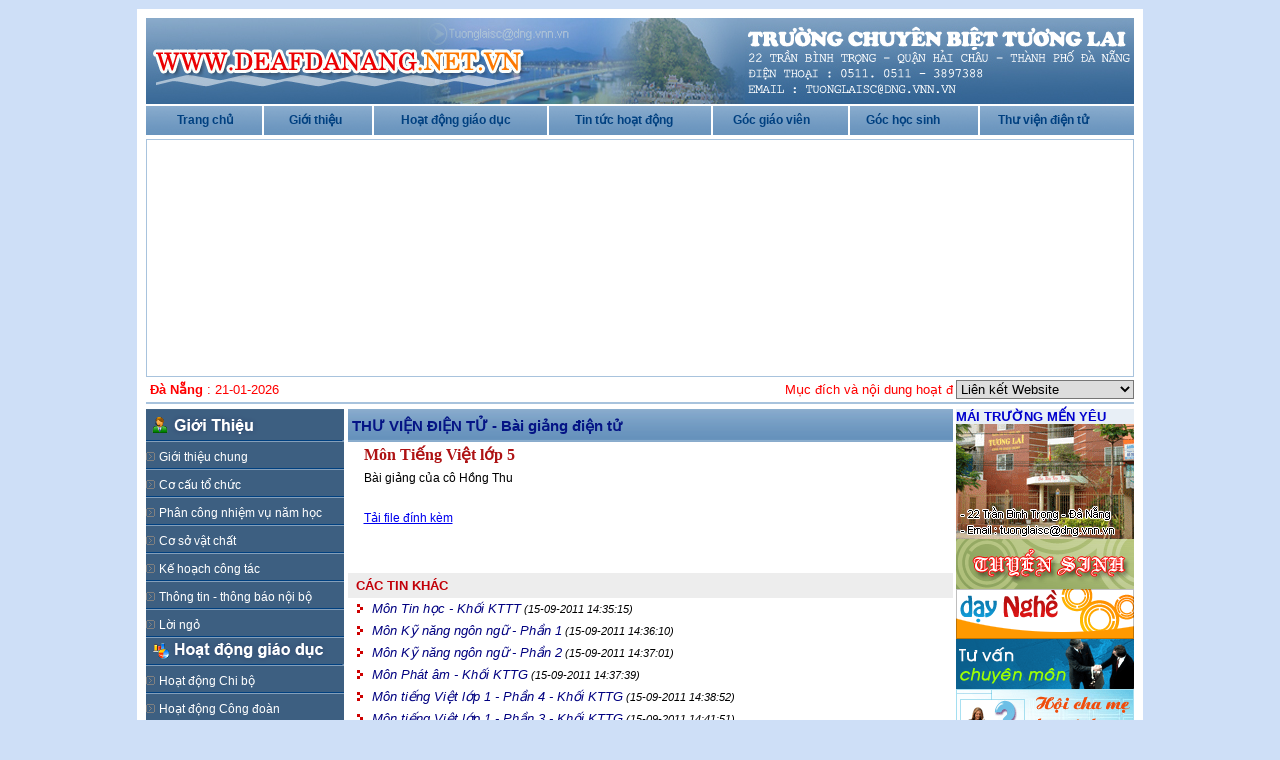

--- FILE ---
content_type: text/html
request_url: http://www.deafdanang.net.vn/tvdtdetail.php?id=25&dm=25
body_size: 40426
content:
<html>

<head>
<meta http-equiv="Content-Type" content="text/html; charset=utf-8" />
<meta http-equiv="Content-Language" content="vi">
<LINK href="truong.css" rel=stylesheet type=text/css>
<title>TRUONG CHUYEN BIET TUONG LAI</title>
<style type="text/css">
.style1 {
	background-color: #6B96BF;
}
</style>
</head>

<body style="margin: 0; background-color: #CEDFF7">

<table style="width: 1020px" cellspacing="1" align="center">
	<tr>
		<td class="paddhome">
		<table style="width: 100%" cellspacing="0" cellpadding="0">
			<tr>
				<td class="paddhome1">
				<table style="width: 100%" cellspacing="0" cellpadding="0">
					<tr>
						<td>
						<table style="width: 100%" cellspacing="0" cellpadding="0">
							<tr>
								<td>
								<meta http-equiv="Content-Type" content="text/html; charset=utf-8" />
<style type="text/css">
<!--
body {
	margin-left: 0px;
	margin-top: 0px;
	margin-right: 0px;
	margin-bottom: 0px;
}
-->
</style>
<table style="width: 100%" cellspacing="0" cellpadding="0">
									<tr>
										<td class="paddbanner">
										<img alt="" src="image/banner.jpg" width="988" height="86"></td>
									</tr>
									<tr>
										<td class="back_menuone"><div id="vqp_about" style="position:absolute;visibility:hidden;">****JavaScript based drop down DHTML menu generated by NavStudio. (OpenCube Inc. - http://www.opencube.com)****</div>
<script language="JavaScript" vqptag="doc_level_settings" is_vqp_html=1 vqp_uid0=71414>cdd__codebase = "js/";cdd__codebase71414 = "";</script>
<script language="javascript">
function cdd_menu71414(){//////////////////////////Start Menu Data/////////////////////////////////

//**** NavStudio, (c) 2004, OpenCube Inc.,  -  www.opencube.com ****
//Note: This data file may be manually customized outside of the visual interface.

    //Unique Menu Id
	this.uid = 71414


/**********************************************************************************************

                               Icon Images

**********************************************************************************************/






/**********************************************************************************************

                              Global - Menu Container Settings

**********************************************************************************************/


	this.menu_background_color = "#70a3d4"
	this.menu_border_color = "transparent"
	this.menu_border_width = "0"
	this.menu_padding = "2,4,2,4"
	this.menu_border_style = "solid"
	this.divider_caps = false
	this.divider_width = 0
	this.divider_height = 1
	this.divider_background_color = "#dfdfdf"
	this.divider_border_style = "none"
	this.divider_border_width = 0
	this.divider_border_color = "#000000"
	this.menu_is_horizontal = false
	this.menu_width = 100
	this.menu_xy = "-80,-2"




/**********************************************************************************************

                              Global - Menu Item Settings

**********************************************************************************************/


	this.menu_items_background_color_roll = "#c1e2f7"
	this.menu_items_text_color = "#ffffff"
	this.menu_items_text_decoration = "none"
	this.menu_items_font_family = "Arial"
	this.menu_items_font_size = "11px"
	this.menu_items_font_style = "normal"
	this.menu_items_font_weight = "normal"
	this.menu_items_text_align = "left"
	this.menu_items_padding = "4,5,4,5"
	this.menu_items_border_style = "solid"
	this.menu_items_border_color = "#000000"
	this.menu_items_border_width = 0
	this.menu_items_width = 90
	this.menu_items_text_color_roll = "#ff0000"




/**********************************************************************************************

                              Main Menu Settings

**********************************************************************************************/


        this.menu_background_color_main = "transparent"
        this.menu_items_background_color_roll_main = "transparent"
        this.menu_items_text_color_main = "#004080"
        this.menu_items_text_color_roll_main = "#ffffff"
        this.menu_border_color_main = "transparent"
        this.menu_items_font_family_main = "Arial"
        this.menu_items_font_weight_main = "bold"
        this.menu_items_font_style_main = "normal"
        this.menu_items_font_size_main = "12px"
        this.menu_border_style_main = "none"
        this.menu_items_border_style_main = "solid"
        this.menu_border_width_main = "1"
        this.menu_items_border_width_main = "0"
        this.menu_items_text_align_main = "center"
        this.menu_items_width_main = 140
        this.menu_is_horizontal_main = true

        this.item0 = "Trang ch&#7911;"
        this.item1 = "Gi&#7899;i thi&#7879;u"
        this.item2 = "Ho&#7841;t &#273;&#7897;ng gi&#225;o d&#7909;c"
        this.item3 = "Tin t&#7913;c ho&#7841;t &#273;&#7897;ng"
        this.item4 = "G&#243;c gi&#225;o vi&#234;n"
        this.item5 = "G&#243;c h&#7885;c sinh"
        this.item6 = "Th&#432; vi&#7879;n &#273;i&#7879;n t&#7917;"

        this.item_text_decoration_roll0 = "none"
        this.item_width0 = 111
        this.item_width1 = 108
        this.item_width2 = 174
        this.item_width3 = 161
        this.item_width4 = 134
        this.item_width5 = 129
        this.item_width6 = 153

        this.url0 = "index.php"
		this.url1 = ""
        this.url2 = ""
        this.url3 = ""
        this.url4 = ""
        this.url5 = ""
        this.url6 = ""




/**********************************************************************************************

                              Sub Menu Settings

**********************************************************************************************/


    //Sub Menu 0




    //Sub Menu 1

        this.menu_items_text_color1 = "#ffffff"
        this.menu_items_text_color_roll1 = "#ff0026"
        this.menu_xy1 = "-106,6"
        this.menu_width1 = 165
        this.menu_is_horizontal1 = false
        this.divider_width1 = 0
        this.divider_height1 = 1
        this.divider_caps1 = false
        this.divider_background_color1 = "#dfdfdf"

		this.item1_0 = "Giới thiệu chung";this.url1_0 = "gioithieu.php?id=2";this.item1_1 = "Cơ cấu tổ chức";this.url1_1 = "listgt.php?id=33";this.item1_2 = "Phân công nhiệm vụ năm học";this.url1_2 = "listgt.php?id=35";this.item1_3 = "Cơ sở vật chất";this.url1_3 = "gioithieu.php?id=32";this.item1_4 = "Kế hoạch công tác";this.url1_4 = "listgt.php?id=9";this.item1_5 = "Thông tin - thông báo nội bộ";this.url1_5 = "listgt.php?id=36";this.item1_6 = "Lời ngỏ";this.url1_6 = "listgt.php?id=37";  

    //Sub Menu 2

        this.menu_xy2 = "-170,6"
        this.menu_width2 = 207

		this.item2_0 = "Hoạt động Chi bộ";this.url2_0 = "hdgd.php?id=44";this.item2_1 = "Hoạt động Công đoàn";this.url2_1 = "hdgd.php?id=45";this.item2_2 = "Hoạt động đoàn đội";this.url2_2 = "hdgd.php?id=46";  



    //Sub Menu 3

        this.menu_xy3 = "-156,6"
        this.menu_width3 = 179

		this.item3_0 = "Tin tức sự kiện";this.url3_0 = "tintuc.php?id=40";this.item3_1 = "Hoạt động chăm sóc-giáo dục";this.url3_1 = "tintuc.php?id=41";this.item3_2 = "Hướng nghiệp dạy nghề";this.url3_2 = "tintuc.php?id=42";this.item3_3 = "Can thiệp sớm";this.url3_3 = "tintuc.php?id=43";  



    //Sub Menu 4

        this.menu_xy4 = "-125,6"
        this.menu_width4 = 182

		this.item4_0 = "Đào tạo bồi dưỡng";this.url4_0 = "gocgv.php?id=47";this.item4_1 = "Trao đổi kinh nghiệm";this.url4_1 = "gocgv.php?id=48";this.item4_2 = "Thời khóa biểu";this.url4_2 = "gocgv.php?id=49";  

    //Sub Menu 5

        this.menu_xy5 = "-118,6"
        this.menu_width5 = 154

		this.item5_0 = "Kết quả học tập";this.url5_0 = "gochs.php?id=18";this.item5_1 = "Hoạt động ngoại khóa";this.url5_1 = "gochs.php?id=50";this.item5_2 = "Tấm gương sáng";this.url5_2 = "gochs.php?id=21";  

    //Sub Menu 6

        this.menu_xy6 = "-141,6"
        this.menu_width6 = 155

		this.item6_0 = "Bài giảng điện tử";this.url6_0 = "tvdt.php?id=25";this.item6_1 = "Từ điển hình ảnh";this.url6_1 = "tvdt.php?id=8";  

}///////////////////////// END Menu Data /////////////////////////////////////////



//Document Level Settings

cdd__activate_onclick = false
cdd__showhide_delay = 100
cdd__url_target = "_self"
cdd__url_features = "resizable=1, scrollbars=1, titlebar=1, menubar=1, toolbar=1, location=1, status=1, directories=1, channelmode=0, fullscreen=0"
cdd__display_urls_in_status_bar = true
cdd__default_cursor = "hand"
cdd__go = true


//NavStudio Code (Warning: Do Not Alter!)

if (window.showHelp){b_type = "ie"; if (!window.attachEvent) b_type += "mac";}if (document.createElementNS) b_type = "dom";if (navigator.userAgent.indexOf("afari")>-1) b_type = "safari";if (window.opera) b_type = "opera"; qmap1 = "\<\script language=\"JavaScript\" vqptag='loader_sub' src=\""; qmap2 = ".js\">\<\/script\>";;function iesf(){};;function vqp_error(val){alert(val)}
if (b_type){document.write(qmap1+cdd__codebase+"pbrowser_"+b_type+qmap2);document.close();}
</script>

<script language="JavaScript" vqptag="datafile"></script><script vqptag="placement" vqp_menuid="71414" language="JavaScript">create_menu(71414)</script></td>
									</tr>
									<tr>
										<td class="line_image"><object classid="clsid:D27CDB6E-AE6D-11cf-96B8-444553540000" codebase="http://download.macromedia.com/pub/shockwave/cabs/flash/swflash.cab#version=7,0,19,0" width="984" height="234">
                                          <param name="movie" value="tuonglai.swf">
                                          <param name="quality" value="high">
                                         <param name="wmode" value="transparent">
                                          <embed src="tuonglai.swf" quality="high" pluginspage="http://www.macromedia.com/go/getflashplayer" type="application/x-shockwave-flash" width="984" height="234"></embed>
                                        </object></td>
									</tr>
									<tr>
										<td class="line_chuchay">
										<table style="width: 100%" cellspacing="0" cellpadding="0">
											<tr>
												<td class="danang" width="198px">
												<strong>Đà Nẵng</strong> : 21-01-2026</td>
												<td height="25px" class="paddcentercon">
												<marquee>Mục đích và nội dung hoạt động của Trường Chuyên Biệt Tương lai là nhằm đề cao quyền và sự tham gia của thanh thiếu niên khiếm thính và gia đình họ, để họ có thể phát triển đầy đủ tiềm năng và hòa nhập vào cộng đồng xã hội</marquee></td>
												<td width="178px">
												<select size="1" name="D2" onchange="window.open(this.options[this.selectedIndex].value,'_blank');list1.options[0].selected=true" style="font-family: Arial; font-size: 10pt; text-decoration: none; border-style: solid; border-width: 1;width:178">
<option selected="selected">Li&#234;n k&#7871;t Website</option>
                                                        <option value="http://thanhnien.com.vn">Báo thanh niên </option>
                                                        <option value="http://danang.edu.vn">Sở Giáo dục và Đào tạo Đà Nẵng </option>
                                                        <option value="http://baodanang.vn">Báo Đà Nẵng </option>
                             	
  </select></td>
											</tr>
										</table>										</td>
									</tr>
								</table>
								</td>
							</tr>
							<tr>
								<td class="paddcenter">
								<table style="width: 100%" cellspacing="0" cellpadding="0">
									<tr>
										<td>
										<table style="width: 100%" cellspacing="0" cellpadding="0">
											<tr>
												<td width="198px" style="background-color:#3d5f81"valign="top">
												<table style="width: 100%" cellspacing="0" cellpadding="0">
													<tr>
														<td>
														<img alt="" src="image/gioithieu.gif" width="198" height="33"></td>
													</tr>
													<tr>
													  <td><table width="100%" border="0" cellspacing="0" cellpadding="0">
													                                                          <tr class="back_menucon">
                                                          <td><img src="img/arrow.gif"> <a class="link_menu_con" href="gioithieu.php?id=2">Giới thiệu chung</a></td>
                                                        </tr>
                                                                                                              <tr class="back_menucon">
                                                          <td><img src="img/arrow.gif"> <a class="link_menu_con" href="listgt.php?id=33">Cơ cấu tổ chức</a></td>
                                                        </tr>
                                                                                                              <tr class="back_menucon">
                                                          <td><img src="img/arrow.gif"> <a class="link_menu_con" href="listgt.php?id=35">Phân công nhiệm vụ năm học</a></td>
                                                        </tr>
                                                                                                              <tr class="back_menucon">
                                                          <td><img src="img/arrow.gif"> <a class="link_menu_con" href="gioithieu.php?id=32">Cơ sở vật chất</a></td>
                                                        </tr>
                                                                                                              <tr class="back_menucon">
                                                          <td><img src="img/arrow.gif"> <a class="link_menu_con" href="listgt.php?id=9">Kế hoạch công tác</a></td>
                                                        </tr>
                                                                                                              <tr class="back_menucon">
                                                          <td><img src="img/arrow.gif"> <a class="link_menu_con" href="listgt.php?id=36">Thông tin - thông báo nội bộ</a></td>
                                                        </tr>
                                                                                                              <tr class="back_menucon">
                                                          <td><img src="img/arrow.gif"> <a class="link_menu_con" href="listgt.php?id=37">Lời ngỏ</a></td>
                                                        </tr>
                                                      													  </table></td>
  </tr>
													
													<tr>
														<td>
														<img alt="" src="image/hoatdong.gif" width="198" height="28"></td>
													</tr>
													<tr>
														<td>
														<table width="100%" border="0" cellspacing="0" cellpadding="0">
													                                                          <tr class="back_menucon">
                                                          <td><img src="img/arrow.gif"> <a class="link_menu_con" href="hdgd.php?id=44">Hoạt động Chi bộ</a></td>
                                                        </tr>
                                                                                                              <tr class="back_menucon">
                                                          <td><img src="img/arrow.gif"> <a class="link_menu_con" href="hdgd.php?id=45">Hoạt động Công đoàn</a></td>
                                                        </tr>
                                                                                                              <tr class="back_menucon">
                                                          <td><img src="img/arrow.gif"> <a class="link_menu_con" href="hdgd.php?id=46">Hoạt động đoàn đội</a></td>
                                                        </tr>
                                                      													  </table></td>
													</tr>
													<tr>
														<td>
														<img alt="" src="image/tthdong.gif" width="198" height="28"></td>
													</tr>
													<tr>
														<td>
														<table width="100%" border="0" cellspacing="0" cellpadding="0">
													                                                          <tr class="back_menucon">
                                                          <td><img src="img/arrow.gif"> <a class="link_menu_con" href="tintuc.php?id=40">Tin tức sự kiện</a></td>
                                                        </tr>
                                                                                                              <tr class="back_menucon">
                                                          <td><img src="img/arrow.gif"> <a class="link_menu_con" href="tintuc.php?id=41">Hoạt động chăm sóc-giáo dục</a></td>
                                                        </tr>
                                                                                                              <tr class="back_menucon">
                                                          <td><img src="img/arrow.gif"> <a class="link_menu_con" href="tintuc.php?id=42">Hướng nghiệp dạy nghề</a></td>
                                                        </tr>
                                                                                                              <tr class="back_menucon">
                                                          <td><img src="img/arrow.gif"> <a class="link_menu_con" href="tintuc.php?id=43">Can thiệp sớm</a></td>
                                                        </tr>
                                                      													  </table></td>
													</tr>
													<tr>
														<td>
														<img alt="" src="image/ggv.gif" width="198" height="28"></td>
													</tr>
													<tr>
														<td>
														<table width="100%" border="0" cellspacing="0" cellpadding="0">
													                                                         <tr class="back_menucon">
                                                          <td><img src="img/arrow.gif"> <a class="link_menu_con" href="gocgv.php?id=47">Đào tạo bồi dưỡng</a></td>
                                                        </tr>
                                                                                                             <tr class="back_menucon">
                                                          <td><img src="img/arrow.gif"> <a class="link_menu_con" href="gocgv.php?id=48">Trao đổi kinh nghiệm</a></td>
                                                        </tr>
                                                                                                             <tr class="back_menucon">
                                                          <td><img src="img/arrow.gif"> <a class="link_menu_con" href="gocgv.php?id=49">Thời khóa biểu</a></td>
                                                        </tr>
                                                      													  </table></td>
													</tr>													
													<tr>
														<td>
														<img alt="" src="image/ghs.gif" width="198" height="28"></td>
													</tr>
													<tr>
														<td>
														<table width="100%" border="0" cellspacing="0" cellpadding="0">
													                                                          <tr class="back_menucon">
                                                          <td><img src="img/arrow.gif"> <a class="link_menu_con" href="gochs.php?id=18">Kết quả học tập</a></td>
                                                        </tr>
                                                                                                              <tr class="back_menucon">
                                                          <td><img src="img/arrow.gif"> <a class="link_menu_con" href="gochs.php?id=50">Hoạt động ngoại khóa</a></td>
                                                        </tr>
                                                                                                              <tr class="back_menucon">
                                                          <td><img src="img/arrow.gif"> <a class="link_menu_con" href="gochs.php?id=21">Tấm gương sáng</a></td>
                                                        </tr>
                                                      													  </table></td>
													</tr>
													<tr>
														<td>
														<img alt="" src="image/tvdt.gif" width="198" height="28"></td>
													</tr>
													<tr>
														<td>
														<table width="100%" border="0" cellspacing="0" cellpadding="0">
													                                                          <tr class="back_menucon">
                                                          <td><img src="img/arrow.gif"> <a class="link_menu_con" href="tvdt.php?id=25">Bài giảng điện tử</a></td>
                                                        </tr>
                                                                                                              <tr class="back_menucon">
                                                          <td><img src="img/arrow.gif"> <a class="link_menu_con" href="tvdt.php?id=8">Từ điển hình ảnh</a></td>
                                                        </tr>
                                                      													  </table></td>
													</tr>
													<tr>
														<td class="back_menucon">
														</td>
													</tr>
												</table>
												</td>
												<td class="paddcentercon" valign="top">
												<table style="width: 100%" cellspacing="0" cellpadding="0">
												<tr>
														<td class="back_td">THƯ VIỆN ĐIỆN TỬ - Bài giảng điện tử</td>
												</tr>
																								<tr>
                <td valign="top"><table align="center" border="0" width="96%" id="table14">
                                                <tr>
                                                  <td class="tieude1" >Môn Tiếng Việt lớp 5</td>
                                                </tr>
                                                <tr>
                                                  <td class="fontchinh1">
                                                      
                                                      <div style="font-family: Arial; font-size: 9pt;"><div style="font-size: 9pt; font-family: Arial;">
<div style="font-size: 9pt; font-family: Arial;">Bài giảng của cô Hồng Thu<br><br><a href="/up_loads/HONGTHU.rar">Tải file đính kèm</a><br></div>
<div style="font-size: 9pt; font-family: Arial;"><a href="http://deafdanang.net.vn/assets/HONGTHU.rar"><br></a></div></div></div> </td>
                                                </tr>
                                                <tr>
                                                  <td class="fontchinh1"></td>
                                                </tr>
                                            </table></td>
              </tr>
              <tr>
                <td valign="top">&nbsp;</td>
              </tr>
              <tr>
                <td valign="top"><table width="100%" border="0" cellspacing="0" cellpadding="0">
                   							<tr class="kcgiua">
                                    <td class="cactinkhac" valign="top">&nbsp;&nbsp;CÁC TIN KHÁC</td>
                            </tr>
														<tr class="kcgiua">
                                    <td valign="top"><div align="center">
                                        <table border="0" width="98%" id="table13" cellpadding="0">
                                          <tr>
                                            <td width="13"><img border="0" src="img/arrows_1_hl.gif" width="9" height="9"></td>
                                            <td class="time"><a class="link_nd" href="tvdtdetail.php?id=50&dm=25"> Môn Tin học - Khối KTTT</a> <span class="fontchinh">(15-09-2011 14:35:15)</span></td>
                                          </tr>
                                        </table>
                                    </div></td>
                                  </tr>

														<tr class="kcgiua">
                                    <td valign="top"><div align="center">
                                        <table border="0" width="98%" id="table13" cellpadding="0">
                                          <tr>
                                            <td width="13"><img border="0" src="img/arrows_1_hl.gif" width="9" height="9"></td>
                                            <td class="time"><a class="link_nd" href="tvdtdetail.php?id=46&dm=25"> Môn Kỹ năng ngôn ngữ - Phần 1</a> <span class="fontchinh">(15-09-2011 14:36:10)</span></td>
                                          </tr>
                                        </table>
                                    </div></td>
                                  </tr>

														<tr class="kcgiua">
                                    <td valign="top"><div align="center">
                                        <table border="0" width="98%" id="table13" cellpadding="0">
                                          <tr>
                                            <td width="13"><img border="0" src="img/arrows_1_hl.gif" width="9" height="9"></td>
                                            <td class="time"><a class="link_nd" href="tvdtdetail.php?id=45&dm=25"> Môn Kỹ năng ngôn ngữ - Phần 2</a> <span class="fontchinh">(15-09-2011 14:37:01)</span></td>
                                          </tr>
                                        </table>
                                    </div></td>
                                  </tr>

														<tr class="kcgiua">
                                    <td valign="top"><div align="center">
                                        <table border="0" width="98%" id="table13" cellpadding="0">
                                          <tr>
                                            <td width="13"><img border="0" src="img/arrows_1_hl.gif" width="9" height="9"></td>
                                            <td class="time"><a class="link_nd" href="tvdtdetail.php?id=42&dm=25"> Môn Phát âm - Khối KTTG</a> <span class="fontchinh">(15-09-2011 14:37:39)</span></td>
                                          </tr>
                                        </table>
                                    </div></td>
                                  </tr>

														<tr class="kcgiua">
                                    <td valign="top"><div align="center">
                                        <table border="0" width="98%" id="table13" cellpadding="0">
                                          <tr>
                                            <td width="13"><img border="0" src="img/arrows_1_hl.gif" width="9" height="9"></td>
                                            <td class="time"><a class="link_nd" href="tvdtdetail.php?id=41&dm=25"> Môn tiếng Việt lớp 1 - Phần 4 - Khối KTTG</a> <span class="fontchinh">(15-09-2011 14:38:52)</span></td>
                                          </tr>
                                        </table>
                                    </div></td>
                                  </tr>

														<tr class="kcgiua">
                                    <td valign="top"><div align="center">
                                        <table border="0" width="98%" id="table13" cellpadding="0">
                                          <tr>
                                            <td width="13"><img border="0" src="img/arrows_1_hl.gif" width="9" height="9"></td>
                                            <td class="time"><a class="link_nd" href="tvdtdetail.php?id=40&dm=25"> Môn tiếng Việt lớp 1 - Phần 3 - Khối KTTG</a> <span class="fontchinh">(15-09-2011 14:41:51)</span></td>
                                          </tr>
                                        </table>
                                    </div></td>
                                  </tr>

														<tr class="kcgiua">
                                    <td valign="top"><div align="center">
                                        <table border="0" width="98%" id="table13" cellpadding="0">
                                          <tr>
                                            <td width="13"><img border="0" src="img/arrows_1_hl.gif" width="9" height="9"></td>
                                            <td class="time"><a class="link_nd" href="tvdtdetail.php?id=39&dm=25"> Môn tiếng Việt lớp 1 - Phần 2 - Khối KTTG</a> <span class="fontchinh">(15-09-2011 14:42:17)</span></td>
                                          </tr>
                                        </table>
                                    </div></td>
                                  </tr>

														<tr class="kcgiua">
                                    <td valign="top"><div align="center">
                                        <table border="0" width="98%" id="table13" cellpadding="0">
                                          <tr>
                                            <td width="13"><img border="0" src="img/arrows_1_hl.gif" width="9" height="9"></td>
                                            <td class="time"><a class="link_nd" href="tvdtdetail.php?id=38&dm=25"> Môn tiếng Việt lớp 1 - Phần 1 - Khối KTTG</a> <span class="fontchinh">(15-09-2011 14:42:42)</span></td>
                                          </tr>
                                        </table>
                                    </div></td>
                                  </tr>

														<tr class="kcgiua">
                                    <td valign="top"><div align="center">
                                        <table border="0" width="98%" id="table13" cellpadding="0">
                                          <tr>
                                            <td width="13"><img border="0" src="img/arrows_1_hl.gif" width="9" height="9"></td>
                                            <td class="time"><a class="link_nd" href="tvdtdetail.php?id=37&dm=25"> Môn tiếng Việt lớp 1 - Khối CPTTT - Phần 1</a> <span class="fontchinh">(15-09-2011 14:43:10)</span></td>
                                          </tr>
                                        </table>
                                    </div></td>
                                  </tr>

														<tr class="kcgiua">
                                    <td valign="top"><div align="center">
                                        <table border="0" width="98%" id="table13" cellpadding="0">
                                          <tr>
                                            <td width="13"><img border="0" src="img/arrows_1_hl.gif" width="9" height="9"></td>
                                            <td class="time"><a class="link_nd" href="tvdtdetail.php?id=36&dm=25"> Môn tiếng Việt lớp 1 - Khối CPTTT - Phần 2 </a> <span class="fontchinh">(15-09-2011 14:43:35)</span></td>
                                          </tr>
                                        </table>
                                    </div></td>
                                  </tr>

														<tr class="kcgiua">
                                    <td valign="top"><div align="center">
                                        <table border="0" width="98%" id="table13" cellpadding="0">
                                          <tr>
                                            <td width="13"><img border="0" src="img/arrows_1_hl.gif" width="9" height="9"></td>
                                            <td class="time"><a class="link_nd" href="tvdtdetail.php?id=35&dm=25"> Môn tiếng Việt lớp 1 - Khối CPTTT - Phần 3</a> <span class="fontchinh">(15-09-2011 14:44:03)</span></td>
                                          </tr>
                                        </table>
                                    </div></td>
                                  </tr>

														<tr class="kcgiua">
                                    <td valign="top"><div align="center">
                                        <table border="0" width="98%" id="table13" cellpadding="0">
                                          <tr>
                                            <td width="13"><img border="0" src="img/arrows_1_hl.gif" width="9" height="9"></td>
                                            <td class="time"><a class="link_nd" href="tvdtdetail.php?id=29&dm=25"> Môn văn học lớp 7 - phần 2</a> <span class="fontchinh">(15-09-2011 14:45:08)</span></td>
                                          </tr>
                                        </table>
                                    </div></td>
                                  </tr>

														<tr class="kcgiua">
                                    <td valign="top"><div align="center">
                                        <table border="0" width="98%" id="table13" cellpadding="0">
                                          <tr>
                                            <td width="13"><img border="0" src="img/arrows_1_hl.gif" width="9" height="9"></td>
                                            <td class="time"><a class="link_nd" href="tvdtdetail.php?id=28&dm=25"> Môn Văn học lớp 7 - Phần 1</a> <span class="fontchinh">(15-09-2011 14:45:59)</span></td>
                                          </tr>
                                        </table>
                                    </div></td>
                                  </tr>

														<tr class="kcgiua">
                                    <td valign="top"><div align="center">
                                        <table border="0" width="98%" id="table13" cellpadding="0">
                                          <tr>
                                            <td width="13"><img border="0" src="img/arrows_1_hl.gif" width="9" height="9"></td>
                                            <td class="time"><a class="link_nd" href="tvdtdetail.php?id=27&dm=25"> Môn Tiếng Việt lớp 1 - Phần 1</a> <span class="fontchinh">(15-09-2011 14:46:38)</span></td>
                                          </tr>
                                        </table>
                                    </div></td>
                                  </tr>

														<tr class="kcgiua">
                                    <td valign="top"><div align="center">
                                        <table border="0" width="98%" id="table13" cellpadding="0">
                                          <tr>
                                            <td width="13"><img border="0" src="img/arrows_1_hl.gif" width="9" height="9"></td>
                                            <td class="time"><a class="link_nd" href="tvdtdetail.php?id=22&dm=25"> Bài học về giác quan</a> <span class="fontchinh">(15-09-2011 14:48:02)</span></td>
                                          </tr>
                                        </table>
                                    </div></td>
                                  </tr>

														<tr class="kcgiua">
                                    <td valign="top"><div align="center">
                                        <table border="0" width="98%" id="table13" cellpadding="0">
                                          <tr>
                                            <td width="13"><img border="0" src="img/arrows_1_hl.gif" width="9" height="9"></td>
                                            <td class="time"><a class="link_nd" href="tvdtdetail.php?id=21&dm=25"> Môn Học vần</a> <span class="fontchinh">(11-02-2011 16:32:59)</span></td>
                                          </tr>
                                        </table>
                                    </div></td>
                                  </tr>

														<tr class="kcgiua">
                                    <td valign="top"><div align="center">
                                        <table border="0" width="98%" id="table13" cellpadding="0">
                                          <tr>
                                            <td width="13"><img border="0" src="img/arrows_1_hl.gif" width="9" height="9"></td>
                                            <td class="time"><a class="link_nd" href="tvdtdetail.php?id=20&dm=25"> Môn Toán </a> <span class="fontchinh">(15-09-2011 14:49:07)</span></td>
                                          </tr>
                                        </table>
                                    </div></td>
                                  </tr>

														<tr class="kcgiua">
                                    <td valign="top"><div align="center">
                                        <table border="0" width="98%" id="table13" cellpadding="0">
                                          <tr>
                                            <td width="13"><img border="0" src="img/arrows_1_hl.gif" width="9" height="9"></td>
                                            <td class="time"><a class="link_nd" href="tvdtdetail.php?id=3&dm=25"> Làm quen với toán - Khối dự bị</a> <span class="fontchinh">(15-09-2011 14:49:33)</span></td>
                                          </tr>
                                        </table>
                                    </div></td>
                                  </tr>

							                  <td>&nbsp;</td>
                </tr>
				                </table></td>
			 
            </table>
												</td>
												<td width="178px" style="background-color:#e8eff6" valign="top">
												<table style="width: 100%" cellspacing="0" cellpadding="0">
	<tr>
		<td class="fontkhac">MÁI TRƯỜNG MẾN YÊU</td>
	</tr>
	<tr>
		<td class="tlai">
						<a href="">
						<img border="0" src="img/tuonglai.gif" width="178" height="115" class="style22"></a></td>
	</tr>
	<tr>
		<td class="style20">
				<a href="tints.php?dm=0">
				<img alt="" border="0" src="img/tuyensinh.gif" width="178" height="50" class="style22" /></a></td>
	</tr>
	<tr>
		<td class="style20">
				<a href="tints.php?dm=1">
				<img alt="" border="0" src="img/daynghe.gif" width="178" height="50" class="style22"></a></td>
	</tr>
	<tr>
		<td class="style20">
						<a href="tuvan.php">
						<img alt="" border="0" src="img/tuvan.gif" width="178" height="50" class="style22"></a></td>
	</tr>
	<tr>
		<td class="style20">
						<a href="ykien.php">
						<img alt="" border="0" src="img/hoicm.gif" width="178" height="50" class="style22"></a></td>
	</tr>
	<tr>
		<td class="style20">
						<a href="tinth.php">
						<img alt="" border="0" src="img/traitim.gif" width="178" height="50" class="style22"></a></td>
	</tr>
</table>												</td>
											</tr>
										</table>
										</td>
									</tr>
								</table>
								</td>
							</tr>
							<tr>
								<td>
								<table style="width: 100%" cellspacing="0" cellpadding="0">
									<tr>
										<td class="line_under">Bản quyền của Trường chuyên biệtTương Lai
										<br>
										Địa chỉ : 22 Trần Bình Trọng - Quận Hải Châu - Thành Phố Đà Nẵng
										<br>
										Điện thoại : 0511.<span lang="en-us">3897388<span class="style1"> 
										* </span></span>&nbsp;Email : tuonglaisc@dng.vnn.vn										</td>
									</tr>
								</table>
								</td>
							</tr>
						</table>
						</td>
					</tr>
				</table>
				</td>
			</tr>
		</table>
		</td>
	</tr>
</table>

</body>

</html>
